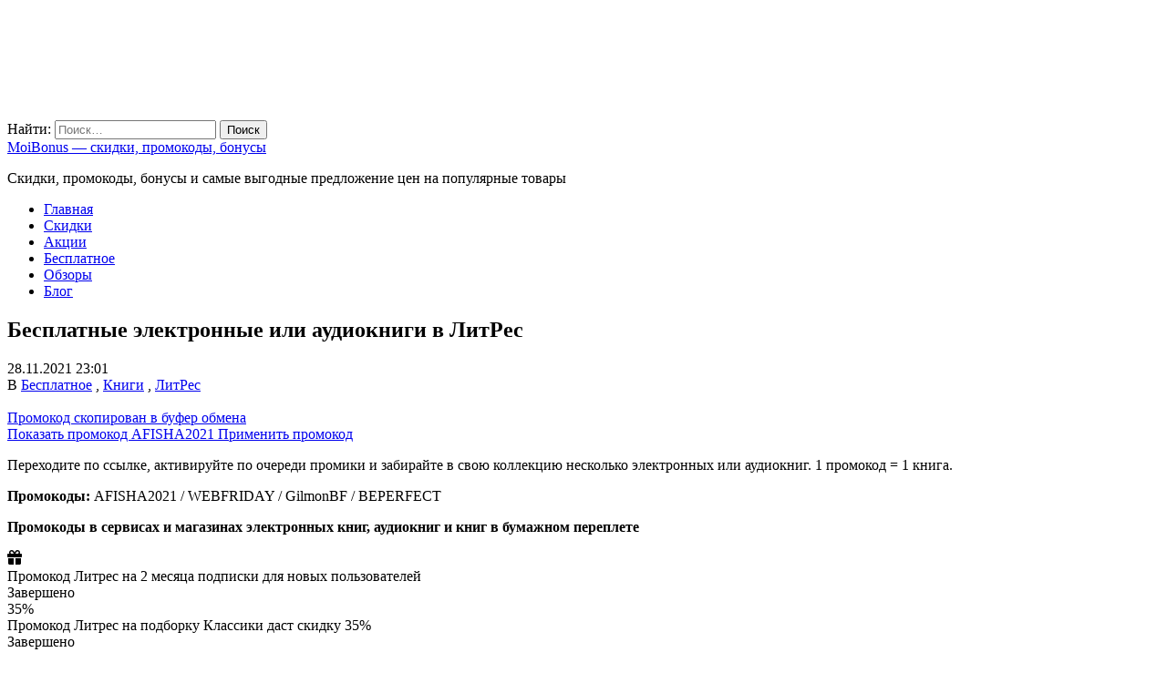

--- FILE ---
content_type: text/html; charset=UTF-8
request_url: https://moibonus.ru/besplatnye-elektronnye-ili-audioknigi-v-litres/
body_size: 11046
content:
<!DOCTYPE html><html lang="ru-RU"><head itemscope="itemscope" itemtype="http://schema.org/WebSite"><meta charset="UTF-8" /><meta name="viewport" content="width=device-width, initial-scale=1" /><link rel="profile" href="http://gmpg.org/xfn/11" /><meta name='robots' content='index, follow, max-image-preview:large, max-snippet:-1, max-video-preview:-1' /><link media="all" href="https://moibonus.ru/wp-content/cache/autoptimize/css/autoptimize_cafcdb2f1debefafec3d43795a9af4c4.css" rel="stylesheet"><link media="screen" href="https://moibonus.ru/wp-content/cache/autoptimize/css/autoptimize_c65a61f96571b7c77282822848415828.css" rel="stylesheet"><title>Бесплатные электронные или аудиокниги в ЛитРес | MoiBonus - скидки, промокоды, бонусы</title><meta name="description" content="Переходите по ссылке, активируйте по очереди промики и забирайте в свою коллекцию несколько электронных или аудиокниг. 1 промокод = 1 книга." /><link rel="canonical" href="https://moibonus.ru/besplatnye-elektronnye-ili-audioknigi-v-litres/" /><meta property="og:locale" content="ru_RU" /><meta property="og:type" content="article" /><meta property="og:title" content="Бесплатные электронные или аудиокниги в ЛитРес" /><meta property="og:description" content="Переходите по ссылке, активируйте по очереди промики и забирайте в свою коллекцию несколько электронных или аудиокниг. 1 промокод = 1 книга." /><meta property="og:url" content="https://moibonus.ru/besplatnye-elektronnye-ili-audioknigi-v-litres/" /><meta property="og:site_name" content="MoiBonus - скидки, промокоды, бонусы" /><meta property="article:published_time" content="2021-11-28T20:01:27+00:00" /><meta property="article:modified_time" content="2023-01-27T11:48:17+00:00" /><meta property="og:image" content="https://moibonus.ru/wp-content/uploads/2021/11/besplatnye-elektronnye-ili-audioknigi-v-litres.jpg" /><meta property="og:image:width" content="300" /><meta property="og:image:height" content="300" /><meta property="og:image:type" content="image/jpeg" /><meta name="author" content="Fortuna" /><meta name="twitter:card" content="summary_large_image" /><meta name="twitter:label1" content="Написано автором" /><meta name="twitter:data1" content="Fortuna" /> <script type="application/ld+json" class="yoast-schema-graph">{"@context":"https://schema.org","@graph":[{"@type":"Article","@id":"https://moibonus.ru/besplatnye-elektronnye-ili-audioknigi-v-litres/#article","isPartOf":{"@id":"https://moibonus.ru/besplatnye-elektronnye-ili-audioknigi-v-litres/"},"author":{"name":"Fortuna","@id":"https://moibonus.ru/#/schema/person/215b2305818785b057106e9bd277667c"},"headline":"Бесплатные электронные или аудиокниги в ЛитРес","datePublished":"2021-11-28T20:01:27+00:00","dateModified":"2023-01-27T11:48:17+00:00","mainEntityOfPage":{"@id":"https://moibonus.ru/besplatnye-elektronnye-ili-audioknigi-v-litres/"},"wordCount":32,"commentCount":0,"publisher":{"@id":"https://moibonus.ru/#/schema/person/215b2305818785b057106e9bd277667c"},"image":{"@id":"https://moibonus.ru/besplatnye-elektronnye-ili-audioknigi-v-litres/#primaryimage"},"thumbnailUrl":"https://moibonus.ru/wp-content/uploads/2021/11/besplatnye-elektronnye-ili-audioknigi-v-litres.jpg","keywords":["ЛитРес"],"articleSection":["Бесплатное","Книги","ЛитРес"],"inLanguage":"ru-RU","potentialAction":[{"@type":"CommentAction","name":"Comment","target":["https://moibonus.ru/besplatnye-elektronnye-ili-audioknigi-v-litres/#respond"]}]},{"@type":"WebPage","@id":"https://moibonus.ru/besplatnye-elektronnye-ili-audioknigi-v-litres/","url":"https://moibonus.ru/besplatnye-elektronnye-ili-audioknigi-v-litres/","name":"Бесплатные электронные или аудиокниги в ЛитРес | MoiBonus - скидки, промокоды, бонусы","isPartOf":{"@id":"https://moibonus.ru/#website"},"primaryImageOfPage":{"@id":"https://moibonus.ru/besplatnye-elektronnye-ili-audioknigi-v-litres/#primaryimage"},"image":{"@id":"https://moibonus.ru/besplatnye-elektronnye-ili-audioknigi-v-litres/#primaryimage"},"thumbnailUrl":"https://moibonus.ru/wp-content/uploads/2021/11/besplatnye-elektronnye-ili-audioknigi-v-litres.jpg","datePublished":"2021-11-28T20:01:27+00:00","dateModified":"2023-01-27T11:48:17+00:00","description":"Переходите по ссылке, активируйте по очереди промики и забирайте в свою коллекцию несколько электронных или аудиокниг. 1 промокод = 1 книга.","breadcrumb":{"@id":"https://moibonus.ru/besplatnye-elektronnye-ili-audioknigi-v-litres/#breadcrumb"},"inLanguage":"ru-RU","potentialAction":[{"@type":"ReadAction","target":["https://moibonus.ru/besplatnye-elektronnye-ili-audioknigi-v-litres/"]}]},{"@type":"ImageObject","inLanguage":"ru-RU","@id":"https://moibonus.ru/besplatnye-elektronnye-ili-audioknigi-v-litres/#primaryimage","url":"https://moibonus.ru/wp-content/uploads/2021/11/besplatnye-elektronnye-ili-audioknigi-v-litres.jpg","contentUrl":"https://moibonus.ru/wp-content/uploads/2021/11/besplatnye-elektronnye-ili-audioknigi-v-litres.jpg","width":300,"height":300,"caption":"Бесплатные электронные или аудиокниги в ЛитРес"},{"@type":"BreadcrumbList","@id":"https://moibonus.ru/besplatnye-elektronnye-ili-audioknigi-v-litres/#breadcrumb","itemListElement":[{"@type":"ListItem","position":1,"name":"Home","item":"https://moibonus.ru/"},{"@type":"ListItem","position":2,"name":"Бесплатные электронные или аудиокниги в ЛитРес"}]},{"@type":"WebSite","@id":"https://moibonus.ru/#website","url":"https://moibonus.ru/","name":"MoiBonus - скидки, промокоды, бонусы","description":"Скидки, промокоды, бонусы и самые выгодные предложение цен на популярные товары","publisher":{"@id":"https://moibonus.ru/#/schema/person/215b2305818785b057106e9bd277667c"},"potentialAction":[{"@type":"SearchAction","target":{"@type":"EntryPoint","urlTemplate":"https://moibonus.ru/?s={search_term_string}"},"query-input":{"@type":"PropertyValueSpecification","valueRequired":true,"valueName":"search_term_string"}}],"inLanguage":"ru-RU"},{"@type":["Person","Organization"],"@id":"https://moibonus.ru/#/schema/person/215b2305818785b057106e9bd277667c","name":"Fortuna","image":{"@type":"ImageObject","inLanguage":"ru-RU","@id":"https://moibonus.ru/#/schema/person/image/","url":"https://moibonus.ru/wp-content/uploads/2020/10/cropped-logo-5.png","contentUrl":"https://moibonus.ru/wp-content/uploads/2020/10/cropped-logo-5.png","width":299,"height":120,"caption":"Fortuna"},"logo":{"@id":"https://moibonus.ru/#/schema/person/image/"},"sameAs":["https://moibonus.ru"]}]}</script> <link rel='dns-prefetch' href='//www.googletagmanager.com' /><link rel='dns-prefetch' href='//fonts.googleapis.com' /><link rel="alternate" type="application/rss+xml" title="MoiBonus - скидки, промокоды, бонусы &raquo; Лента" href="https://moibonus.ru/feed/" /><link rel="alternate" type="application/rss+xml" title="MoiBonus - скидки, промокоды, бонусы &raquo; Лента комментариев" href="https://moibonus.ru/comments/feed/" /><link rel="alternate" type="application/rss+xml" title="MoiBonus - скидки, промокоды, бонусы &raquo; Лента комментариев к &laquo;Бесплатные электронные или аудиокниги в ЛитРес&raquo;" href="https://moibonus.ru/besplatnye-elektronnye-ili-audioknigi-v-litres/feed/" /> <script type="text/javascript">window._wpemojiSettings = {"baseUrl":"https:\/\/s.w.org\/images\/core\/emoji\/16.0.1\/72x72\/","ext":".png","svgUrl":"https:\/\/s.w.org\/images\/core\/emoji\/16.0.1\/svg\/","svgExt":".svg","source":{"concatemoji":"https:\/\/moibonus.ru\/wp-includes\/js\/wp-emoji-release.min.js?ver=6.8.3"}};
/*! This file is auto-generated */
!function(s,n){var o,i,e;function c(e){try{var t={supportTests:e,timestamp:(new Date).valueOf()};sessionStorage.setItem(o,JSON.stringify(t))}catch(e){}}function p(e,t,n){e.clearRect(0,0,e.canvas.width,e.canvas.height),e.fillText(t,0,0);var t=new Uint32Array(e.getImageData(0,0,e.canvas.width,e.canvas.height).data),a=(e.clearRect(0,0,e.canvas.width,e.canvas.height),e.fillText(n,0,0),new Uint32Array(e.getImageData(0,0,e.canvas.width,e.canvas.height).data));return t.every(function(e,t){return e===a[t]})}function u(e,t){e.clearRect(0,0,e.canvas.width,e.canvas.height),e.fillText(t,0,0);for(var n=e.getImageData(16,16,1,1),a=0;a<n.data.length;a++)if(0!==n.data[a])return!1;return!0}function f(e,t,n,a){switch(t){case"flag":return n(e,"\ud83c\udff3\ufe0f\u200d\u26a7\ufe0f","\ud83c\udff3\ufe0f\u200b\u26a7\ufe0f")?!1:!n(e,"\ud83c\udde8\ud83c\uddf6","\ud83c\udde8\u200b\ud83c\uddf6")&&!n(e,"\ud83c\udff4\udb40\udc67\udb40\udc62\udb40\udc65\udb40\udc6e\udb40\udc67\udb40\udc7f","\ud83c\udff4\u200b\udb40\udc67\u200b\udb40\udc62\u200b\udb40\udc65\u200b\udb40\udc6e\u200b\udb40\udc67\u200b\udb40\udc7f");case"emoji":return!a(e,"\ud83e\udedf")}return!1}function g(e,t,n,a){var r="undefined"!=typeof WorkerGlobalScope&&self instanceof WorkerGlobalScope?new OffscreenCanvas(300,150):s.createElement("canvas"),o=r.getContext("2d",{willReadFrequently:!0}),i=(o.textBaseline="top",o.font="600 32px Arial",{});return e.forEach(function(e){i[e]=t(o,e,n,a)}),i}function t(e){var t=s.createElement("script");t.src=e,t.defer=!0,s.head.appendChild(t)}"undefined"!=typeof Promise&&(o="wpEmojiSettingsSupports",i=["flag","emoji"],n.supports={everything:!0,everythingExceptFlag:!0},e=new Promise(function(e){s.addEventListener("DOMContentLoaded",e,{once:!0})}),new Promise(function(t){var n=function(){try{var e=JSON.parse(sessionStorage.getItem(o));if("object"==typeof e&&"number"==typeof e.timestamp&&(new Date).valueOf()<e.timestamp+604800&&"object"==typeof e.supportTests)return e.supportTests}catch(e){}return null}();if(!n){if("undefined"!=typeof Worker&&"undefined"!=typeof OffscreenCanvas&&"undefined"!=typeof URL&&URL.createObjectURL&&"undefined"!=typeof Blob)try{var e="postMessage("+g.toString()+"("+[JSON.stringify(i),f.toString(),p.toString(),u.toString()].join(",")+"));",a=new Blob([e],{type:"text/javascript"}),r=new Worker(URL.createObjectURL(a),{name:"wpTestEmojiSupports"});return void(r.onmessage=function(e){c(n=e.data),r.terminate(),t(n)})}catch(e){}c(n=g(i,f,p,u))}t(n)}).then(function(e){for(var t in e)n.supports[t]=e[t],n.supports.everything=n.supports.everything&&n.supports[t],"flag"!==t&&(n.supports.everythingExceptFlag=n.supports.everythingExceptFlag&&n.supports[t]);n.supports.everythingExceptFlag=n.supports.everythingExceptFlag&&!n.supports.flag,n.DOMReady=!1,n.readyCallback=function(){n.DOMReady=!0}}).then(function(){return e}).then(function(){var e;n.supports.everything||(n.readyCallback(),(e=n.source||{}).concatemoji?t(e.concatemoji):e.wpemoji&&e.twemoji&&(t(e.twemoji),t(e.wpemoji)))}))}((window,document),window._wpemojiSettings);</script> <link rel='stylesheet' id='admania-fonts-css' href='//fonts.googleapis.com/css?family=Noto+Serif%3A400+%7CNoto+Serif%3A100%26subset%3Dcyrillic%2Ccyrillic' type='text/css' media='all' /> <script type="text/javascript" src="https://moibonus.ru/wp-includes/js/jquery/jquery.min.js?ver=3.7.1" id="jquery-core-js"></script> <script type="text/javascript" src="https://moibonus.ru/wp-includes/js/jquery/jquery-migrate.min.js?ver=3.4.1" id="jquery-migrate-js"></script> 
 <script type="text/javascript" src="https://www.googletagmanager.com/gtag/js?id=GT-WR4P36G" id="google_gtagjs-js" async></script> <script type="text/javascript" id="google_gtagjs-js-after">window.dataLayer = window.dataLayer || [];function gtag(){dataLayer.push(arguments);}
gtag("set","linker",{"domains":["moibonus.ru"]});
gtag("js", new Date());
gtag("set", "developer_id.dZTNiMT", true);
gtag("config", "GT-WR4P36G");</script> <link rel="https://api.w.org/" href="https://moibonus.ru/wp-json/" /><link rel="alternate" title="JSON" type="application/json" href="https://moibonus.ru/wp-json/wp/v2/posts/20399" /><link rel="EditURI" type="application/rsd+xml" title="RSD" href="https://moibonus.ru/xmlrpc.php?rsd" /><meta name="generator" content="WordPress 6.8.3" /><link rel='shortlink' href='https://moibonus.ru/?p=20399' /><link rel="alternate" title="oEmbed (JSON)" type="application/json+oembed" href="https://moibonus.ru/wp-json/oembed/1.0/embed?url=https%3A%2F%2Fmoibonus.ru%2Fbesplatnye-elektronnye-ili-audioknigi-v-litres%2F" /><link rel="alternate" title="oEmbed (XML)" type="text/xml+oembed" href="https://moibonus.ru/wp-json/oembed/1.0/embed?url=https%3A%2F%2Fmoibonus.ru%2Fbesplatnye-elektronnye-ili-audioknigi-v-litres%2F&#038;format=xml" /><meta name="generator" content="Site Kit by Google 1.170.0" /> <script>document.documentElement.className = document.documentElement.className.replace( 'no-js', 'js' );</script> <meta property="og:title" content="Бесплатные электронные или аудиокниги в ЛитРес" /><meta property="og:type" content="article" /><meta property="og:image" content="https://moibonus.ru/wp-content/uploads/2021/11/besplatnye-elektronnye-ili-audioknigi-v-litres.jpg" /><meta property="og:url" content="https://moibonus.ru/besplatnye-elektronnye-ili-audioknigi-v-litres/" /><meta property="og:description" content="Переходите по ссылке, активируйте по очереди промики и забирайте в свою коллекцию несколько электронных или аудиокниг. 1 промокод = 1 книга. Промокоды: AFISHA2021 / WEBFRIDAY / Gilmo BF / BEPERFECT" /><meta property="og:site_name" content="MoiBonus - скидки, промокоды, бонусы" /></head><body class="wp-singular post-template-default single single-post postid-20399 single-format-standard wp-custom-logo wp-embed-responsive wp-theme-ad-mania wp-child-theme-ad-mania-child admania-blog-layout11 hide-toc_list admania-single-half-gb " itemscope="itemscope" itemtype="http://schema.org/WebPage"><div class="admania-sitecontainer"><header class="admania-siteheader" itemscope="" itemtype="http://schema.org/WPHeader"><div class="admania-header-eighth"><div class="admania-header-eighth-top"><div class="admania-headerinner"><div class="admania-header-eighth-left"> <a href="https://moibonus.ru/" class="custom-logo-link" rel="home"><img width="299" height="120"   alt="MoiBonus &#8212; скидки, промокоды, бонусы" decoding="async" data-src="https://moibonus.ru/wp-content/uploads/2020/10/cropped-logo-5.png" class="custom-logo lazyload" src="[data-uri]" /><noscript><img width="299" height="120" src="https://moibonus.ru/wp-content/uploads/2020/10/cropped-logo-5.png" class="custom-logo" alt="MoiBonus &#8212; скидки, промокоды, бонусы" decoding="async" /></noscript></a></div><div class="admania-header-eighth-right"><div class="admania-header-eighth-right-first"><div class="admania-header8-scl-outter"><div class="admania-social8-icon-list"><a href="https://vk.com/moibonus" class="admania-socialiconpin" target="_blank"><i class="fab fa-vk"></i></a></div><div class="admania-social8-icon-list"><a href="https://twitter.com/moibonusru" class="admania_socialicontwt" target="_blank"><i class="fab fa-twitter"></i></a></div><div class="admania-social8-icon-list"><a href="https://t.me/moibonus" class="admania_socialicontg" target="_blank"><i class="fab fa-telegram"></i></a></div></div><div class="admania-header-eighth-sclsearch"><span class="admania-header8-sclsearch"><i class="fa fa-share-alt"></i></span></div><div class="admania-social8-icon-list"><span class="admania-la8searchicon"><i class="fa fa-search"></i></span></div><div class="admania-lay8headersearchouter"><form role="search" method="get" class="search-form" action="https://moibonus.ru/"> <label> <span class="screen-reader-text">Найти:</span> <input type="search" class="search-field" placeholder="Поиск&hellip;" value="" name="s" /> </label> <input type="submit" class="search-submit" value="Поиск" /></form></div></div></div></div></div><div class="admania-header-eighth-bottom"><div class="admania-headerinner"><div class="admania-mb-pm-menu-style"> <span class="admania-mb-pm-menu-bar"></span></div><nav class="admania_menu admania-lay8-menu admania-push-out-menu" itemscope="itemscope" itemtype="http://schema.org/SiteNavigationElement"><div class="admania-mb-pm-menu-close"></div><div class="admania-popup-menu-logo"> <a href="https://moibonus.ru/" title="MoiBonus &#8212; скидки, промокоды, бонусы" class="admania-fontstlye"> MoiBonus &#8212; скидки, промокоды, бонусы </a><p>Скидки, промокоды, бонусы и самые выгодные предложение цен на популярные товары</p></div><div class="menu-menu-container"><ul id="menu-menu" class="menu"><li id="menu-item-72" class="menu-item menu-item-type-custom menu-item-object-custom menu-item-home "><a  href="https://moibonus.ru/" class= "main-link">Главная</a></li><li id="menu-item-7340" class="menu-item menu-item-type-taxonomy menu-item-object-category "><a  href="https://moibonus.ru/home/skidki/" class= "main-link">Скидки</a></li><li id="menu-item-7341" class="menu-item menu-item-type-taxonomy menu-item-object-category "><a  href="https://moibonus.ru/home/akczii/" class= "main-link">Акции</a></li><li id="menu-item-7342" class="menu-item menu-item-type-taxonomy menu-item-object-category current-post-ancestor current-menu-parent current-post-parent "><a  href="https://moibonus.ru/home/besplatnoe/" class= "main-link">Бесплатное</a></li><li id="menu-item-41872" class="menu-item menu-item-type-taxonomy menu-item-object-category "><a  href="https://moibonus.ru/home/obzory/" class= "main-link">Обзоры</a></li><li id="menu-item-29805" class="menu-item menu-item-type-taxonomy menu-item-object-category "><a  href="https://moibonus.ru/home/blog/" class= "main-link">Блог</a></li></ul></div></nav></div></div></div></header><div class="admania-siteinner"><main id="admania-maincontent" class="admania-sitemaincontent  "><div class="admania-contentarea "><article id="post-20399" class="post-20399 post type-post status-publish format-standard has-post-thumbnail hentry category-besplatnoe category-knigi category-litres tag-litres"><header class="admania-entryheader"><h1 class="admania-entrytitle" itemprop="headline">Бесплатные электронные или аудиокниги в ЛитРес</h1><div class="admania-post-publish-date"> <span class="calendar_icon"><i class="fa fa-calendar"></i></span>28.11.2021 23:01</div><div class="admania-entrybyline admania-entrypgbyline admania-entrysgbyline"><div class="admania-entrycategory"> В <a href="https://moibonus.ru/home/besplatnoe/" rel="category tag">Бесплатное</a> , <a href="https://moibonus.ru/home/knigi/" rel="category tag">Книги</a> , <a href="https://moibonus.ru/home/magaziny-i-servisy/litres/" rel="category tag">ЛитРес</a></div></div></header><div class="row"><div class="admania-single-post-ftimage"> <a href="https://moibonus.ru/wp-content/uploads/2021/11/besplatnye-elektronnye-ili-audioknigi-v-litres.jpg"> <img  title="Бесплатные электронные или аудиокниги в ЛитРес" alt="img" data-src="https://moibonus.ru/wp-content/cache/thumb/98/537f5e95b60b198_0x240.jpg" class="lazyload" src="[data-uri]" /><noscript><img src="https://moibonus.ru/wp-content/cache/thumb/98/537f5e95b60b198_0x240.jpg" title="Бесплатные электронные или аудиокниги в ЛитРес" alt="img" /></noscript> </a></div><div class="product-info"><div class="coupon_box"><div class="row flex-jc-center"> <a href="#" class="coupon__show"><div class="coupon_box-item_copied"> Промокод скопирован в буфер обмена</div> <span class="coupon__show">Показать промокод <span class="icon"><i class="far fa-eye"></i></span></span> <span class="coupon__text"><span id="coupon__text">AFISHA2021</span> <span class="icon"><i class="far fa-copy"></i></span></span> </a> <a target="_blank" rel="nofollow" href="https://www.litres.ru/pages/put_money_on_account/?descr=18?lfrom=985023976" class="button coupon__apply">Применить промокод</a></div></div></div></div><div class="admania-entrycontent"><p>Переходите по ссылке, активируйте по очереди промики и забирайте в свою коллекцию несколько электронных или аудиокниг. 1 промокод = 1 книга.<p><strong>Промокоды:</strong> AFISHA2021 / WEBFRIDAY / GilmonBF / BEPERFECT<div class="lcont"><p><strong>Промокоды в сервисах и магазинах электронных книг, аудиокниг и книг в бумажном переплете</strong><div class="lcont"></div><div class="promo-list-item "><div class="promo-list-discount"> <svg xmlns="http://www.w3.org/2000/svg" height="1em" viewBox="0 0 512 512"><path d="M190.5 68.8L225.3 128H224 152c-22.1 0-40-17.9-40-40s17.9-40 40-40h2.2c14.9 0 28.8 7.9 36.3 20.8zM64 88c0 14.4 3.5 28 9.6 40H32c-17.7 0-32 14.3-32 32v64c0 17.7 14.3 32 32 32H480c17.7 0 32-14.3 32-32V160c0-17.7-14.3-32-32-32H438.4c6.1-12 9.6-25.6 9.6-40c0-48.6-39.4-88-88-88h-2.2c-31.9 0-61.5 16.9-77.7 44.4L256 85.5l-24.1-41C215.7 16.9 186.1 0 154.2 0H152C103.4 0 64 39.4 64 88zm336 0c0 22.1-17.9 40-40 40H288h-1.3l34.8-59.2C329.1 55.9 342.9 48 357.8 48H360c22.1 0 40 17.9 40 40zM32 288V464c0 26.5 21.5 48 48 48H224V288H32zM288 512H432c26.5 0 48-21.5 48-48V288H288V512z"/></svg></div><div class="promo-list-content"><div class="h3 promo-list-title"> Промокод Литрес на 2 месяца подписки для новых пользователей</div></div><div class="promo-list-info"> Завершено</div></div><div class="promo-list-item "><div class="promo-list-discount"> 35%</div><div class="promo-list-content"><div class="h3 promo-list-title"> Промокод Литрес на подборку Классики даст скидку 35%</div></div><div class="promo-list-info"> Завершено</div></div><div class="lcont"></div><div class="lcont"></div><div class="lcont"></div><p>&nbsp;</div><div class="admania-tag"> <span class="admania-tagslinks"> <a href="https://moibonus.ru/tag/litres/" rel="tag">ЛитРес</a> </span></div></div><footer class="admania-entryfooter admania-entrypgfooter"><div class="admania-postsharecnt"></div></footer><div class="admania-prenext "><nav class="navigation post-navigation" aria-label="Записи"><h2 class="screen-reader-text">Навигация по записям</h2><div class="nav-links"><div class="nav-previous"><a href="https://moibonus.ru/smartfon-apple-iphone-13-256gb-s-otlichnoj-skidkoj/" rel="prev"><span> <i class="fa fa-angle-double-left"></i> </span><div class="admania_snlgepdsg">Prev Post</div><div class="admania_snlgenpntit">Смартфон Apple iPhone 13 256GB с отличной скидкой</div></a></div><div class="nav-next"><a href="https://moibonus.ru/skidki-do-90-na-knigi-i-ne-tolko-v-izdatelstve-mif/" rel="next"><span> <i class="fa fa-angle-double-right"></i> </span><div class="admania_snlgepdsg">Next Post</div><div class="admania_snlgenpntit">Скидки до 90% на книги и не только в Издательстве МИФ</div></a></div></div></nav></div></article> <a rel="nofollow" href="https://t.me/moibonus" target="_blank" class="telegram"> <img  alt="" data-src="https://moibonus.ru/wp-content/uploads/2021/06/moibonus-telegram.png" class="lazyload" src="[data-uri]"><noscript><img src="https://moibonus.ru/wp-content/uploads/2021/06/moibonus-telegram.png" alt=""></noscript> </a><div id="admania-commentbox" class="admania-commentbox admania_comment_section"><div id="respond" class="comment-respond"><h3 id="reply-title" class="comment-reply-title">Добавить отзыв <small><a rel="nofollow" id="cancel-comment-reply-link" href="/besplatnye-elektronnye-ili-audioknigi-v-litres/#respond" style="display:none;">Отменить ответ</a></small></h3><form action="https://moibonus.ru/wp-comments-post.php" method="post" id="commentform" class="comment-form"><p class="comment-notes"><span id="email-notes">Ваш адрес email не будет опубликован.</span> <span class="required-field-message">Обязательные поля помечены <span class="required">*</span></span></p><p class="admania-comment-form-comment"><textarea id="comment" name="comment" rows="10" cols="100" aria-required="true"></textarea></p><p class="comment-form-author"><label for="author">Имя <span class="required">*</span></label> <input id="author" name="author" type="text" value="" size="30" maxlength="245" autocomplete="name" required /></p><p class="comment-form-email"><label for="email">Email <span class="required">*</span></label> <input id="email" name="email" type="email" value="" size="30" maxlength="100" aria-describedby="email-notes" autocomplete="email" required /></p><p class="comment-form-url"><label for="url">Сайт</label> <input id="url" name="url" type="url" value="" size="30" maxlength="200" autocomplete="url" /></p><p class="comment-form-cookies-consent"><input id="wp-comment-cookies-consent" name="wp-comment-cookies-consent" type="checkbox" value="yes" /> <label for="wp-comment-cookies-consent">Сохранить моё имя, email и адрес сайта в этом браузере для последующих моих комментариев.</label></p><p class="form-submit"><input name="submit" type="submit" id="submit" class="submit" value="Добавить ваш комментарий" /> <input type='hidden' name='comment_post_ID' value='20399' id='comment_post_ID' /> <input type='hidden' name='comment_parent' id='comment_parent' value='0' /></p><p style="display: none !important;" class="akismet-fields-container" data-prefix="ak_"><label>&#916;<textarea name="ak_hp_textarea" cols="45" rows="8" maxlength="100"></textarea></label><input type="hidden" id="ak_js_1" name="ak_js" value="225"/><script>document.getElementById( "ak_js_1" ).setAttribute( "value", ( new Date() ).getTime() );</script></p></form></div></div><div class="admania-contentareafooter"><div class="screen-reader-text"> Эта высота div, необходимых для включения липкой боковой панели</div></div></div><div class="admania-primarycontentarea"><aside id="admania-primarysidebar" class="admania-primarysidebar widget-area"><aside id="search-2" class="widget widget_search"><form role="search" method="get" class="search-form" action="https://moibonus.ru/"> <label> <span class="screen-reader-text">Найти:</span> <input type="search" class="search-field" placeholder="Поиск&hellip;" value="" name="s" /> </label> <input type="submit" class="search-submit" value="Поиск" /></form></aside></aside></div></main></div><footer class="admania-sitefooter"><div class="admania-sitefooterinner"><div class="admania-sitefooterattribution"><div class="admania-ftrattbtontop"> <a href="https://ru.pinterest.com/MoiBonus/" class="admania-pinflw" target="_blank"><i class="fab fa-pinterest"></i></a> <a href="https://t.me/moibonus" class="admania-tgflw" target="_blank"><i class="fab fa-telegram"></i></a></div><div class="admania-ftrattbtonbottom"> 2025. Все права защищены. При копировании материалов обязательна открытая индексируемая гиперссылка на MoiBonus.Ru</div><div class="admania-top" id="admania-top"> <a href="#top">&uarr;</a></div></div></div></footer></div>  <script type="speculationrules">{"prefetch":[{"source":"document","where":{"and":[{"href_matches":"\/*"},{"not":{"href_matches":["\/wp-*.php","\/wp-admin\/*","\/wp-content\/uploads\/*","\/wp-content\/*","\/wp-content\/plugins\/*","\/wp-content\/themes\/ad-mania-child\/*","\/wp-content\/themes\/ad-mania\/*","\/*\\?(.+)"]}},{"not":{"selector_matches":"a[rel~=\"nofollow\"]"}},{"not":{"selector_matches":".no-prefetch, .no-prefetch a"}}]},"eagerness":"conservative"}]}</script> <script>jQuery(document).ready(function($) {
  // Находим все ссылки внутри блока #page-toc
  // и удаляем у них атрибут target.
  $('#page-toc a').removeAttr('target');
});</script> <div style="display:none" class="fancybox-hidden"><div id="promo_pop"><div class="promo-popup"><h2 class="promo-popup-title"></h2><div class="promo-popup-code-wrapper"> <span class="promo-popup-code" id="promo-popup-code"></span> <button class="promo-popup-copy-btn"><span class="c1"><i class="far fa-copy"></i> Скопировать</span><span class="c2"><i class="fas fa-check"></i> СКОПИРОВАН</span></button></div><p class="promo-popup-description"></p> <a href="#"
 target="_blank" 
 rel="noopener"
 class="promo-popup-shop-btn"> Перейти в магазин </a> <strong class="no_promo_info_text">Промокод не требуется. Прочтите условия акции и перейдите на сайт магазина.</strong></div></div></div><form id="admania-frontlvedtr-saveoptions" class="admania_frontlvedtr_hiddenitems" name="admania_frontlvedtr_saveoptions" action="#" method="post"><div id="admania-flvedsavealert"></div> <input type="submit" name="admania_frnendlv_updateoptions" value="Сохранить" class="admania_lvedtsubmtbtn admania_lvedtsubmtpbtn"> <input type="hidden" name="action" value="admania_fnrlvedt_updateoption"/> <input type="hidden" name="security" value="b3a99098bf" /> <input type="submit" name="admania_frnendlv_updateoptions" value="Сохранить" class="admania_lvedtsubmtbtn admania_lvedtsubmtpbtn"/></form> <script type="text/javascript" id="toc-front-js-extra">var tocplus = {"smooth_scroll":"1","visibility_show":"\u041f\u043e\u043a\u0430\u0437\u0430\u0442\u044c \u0441\u043e\u0434\u0435\u0440\u0436\u0430\u043d\u0438\u0435","visibility_hide":"\u0421\u043a\u0440\u044b\u0442\u044c \u0441\u043e\u0434\u0435\u0440\u0436\u0430\u043d\u0438\u0435","width":"Auto"};</script> <script type="text/javascript" src="https://moibonus.ru/wp-content/plugins/table-of-contents-plus/front.min.js?ver=2411.1" id="toc-front-js"></script> <script type="text/javascript" src="https://moibonus.ru/wp-content/themes/ad-mania-child/js/custom.js?ver=1776560935" id="custom-js"></script> <script type="text/javascript" id="mincustom-js-extra">var admaniastchk = {"admania_chkdisplay":"1","admania_chk_page_display":"","admania_fedajaxurl":"https:\/\/moibonus.ru\/wp-admin\/admin-ajax.php","admania_chkspdpg":"1","admania_chkblogoptions":"amblyt8","admania_chksptoptions":"amsplyt3","admaniafe_buttontext":"\u041d\u0430\u0436\u043c\u0438\u0442\u0435, \u0447\u0442\u043e\u0431\u044b \u043f\u043e\u043a\u0430\u0437\u0430\u0442\u044c \u043f\u0430\u0440\u0430\u043c\u0435\u0442\u0440\u044b \u0432\u0440\u0430\u0449\u0430\u044e\u0449\u0435\u0439\u0441\u044f \u0440\u0435\u043a\u043b\u0430\u043c\u044b","admania_glysbhlad1":"","admania_glysbglead1":"","admania_glysbimgad1":"","admania_glysbimgadlink":"","admania_glytphlad":"","admania_glytpglead":"","admania_glytpimgad":"","admania_glytpimgadlink":"","admania_glybmhlad":"","admania_hdlftad1":"0","admania_hdlftvwad1":"0","admania_glybmglead":"","admania_glybmimgad":"","admania_glybmimgadlink":"","admania_adblockact":"","admania_wpmbck":"1"};</script> <script type="text/javascript" src="https://moibonus.ru/wp-content/themes/ad-mania/js/mincustom.js" id="mincustom-js"></script> <script type="text/javascript" src="https://moibonus.ru/wp-includes/js/comment-reply.min.js?ver=6.8.3" id="comment-reply-js" async="async" data-wp-strategy="async"></script> <script type="text/javascript" src="https://moibonus.ru/wp-content/plugins/easy-fancybox/vendor/purify.min.js?ver=6.8.3" id="fancybox-purify-js"></script> <script type="text/javascript" id="jquery-fancybox-js-extra">var efb_i18n = {"close":"\u0417\u0430\u043a\u0440\u044b\u0442\u044c","next":"\u0421\u043b\u0435\u0434\u0443\u044e\u0449\u0438\u0439","prev":"\u041f\u0440\u0435\u0434\u044b\u0434\u0443\u0449\u0438\u0439","startSlideshow":"\u0417\u0430\u043f\u0443\u0441\u0442\u0438\u0442\u044c \u0441\u043b\u0430\u0439\u0434-\u0448\u043e\u0443","toggleSize":"\u0420\u0430\u0437\u043c\u0435\u0440 \u0442\u0443\u043c\u0431\u043b\u0435\u0440\u0430"};</script> <script type="text/javascript" src="https://moibonus.ru/wp-content/plugins/easy-fancybox/fancybox/2.2.0/jquery.fancybox.min.js?ver=6.8.3" id="jquery-fancybox-js"></script> <script type="text/javascript" id="jquery-fancybox-js-after">var fb_timeout,fb_opts={"autoScale":true,"showCloseButton":true,"width":0,"height":0,"margin":20,"pixelRatio":1,"padding":0,"centerOnScroll":false,"enableEscapeButton":true,"speedIn":0,"speedOut":0,"closeBtn":true,"openSpeed":0,"closeSpeed":0,"overlayShow":true,"hideOnOverlayClick":true,"overlayOpacity":0.6,"minViewportWidth":320,"minVpHeight":320,"disableCoreLightbox":true,"enableBlockControls":true,"fancybox_openBlockControls":true,"minVpWidth":320},
easy_fancybox_handler=easy_fancybox_handler||function(){
jQuery([".nolightbox","a.wp-block-file__button","a.pin-it-button","a[href*='pinterest.com\/pin\/create']","a[href*='facebook.com\/share']","a[href*='twitter.com\/share']"].join(',')).addClass('nofancybox');
jQuery('a.fancybox-close').on('click',function(e){e.preventDefault();jQuery.fancybox.close()});
/* IMG */
						var unlinkedImageBlocks=jQuery(".wp-block-image > img:not(.nofancybox,figure.nofancybox>img)");
						unlinkedImageBlocks.wrap(function() {
							var href = jQuery( this ).attr( "src" );
							return "<a href='" + href + "'></a>";
						});
var fb_IMG_select=jQuery('a[href*=".jpg" i]:not(.nofancybox,li.nofancybox>a,figure.nofancybox>a),area[href*=".jpg" i]:not(.nofancybox),a[href*=".jpeg" i]:not(.nofancybox,li.nofancybox>a,figure.nofancybox>a),area[href*=".jpeg" i]:not(.nofancybox),a[href*=".png" i]:not(.nofancybox,li.nofancybox>a,figure.nofancybox>a),area[href*=".png" i]:not(.nofancybox),a[href*=".webp" i]:not(.nofancybox,li.nofancybox>a,figure.nofancybox>a),area[href*=".webp" i]:not(.nofancybox)');
fb_IMG_select.addClass('fancybox image');
jQuery('a.fancybox,area.fancybox,.fancybox>a').fancybox(jQuery.extend(true,{},fb_opts,{"transition":"elastic","transitionIn":"elastic","openEasing":"linear","transitionOut":"elastic","closeEasing":"linear","opacity":false,"hideOnContentClick":false,"titleShow":true,"titleFromAlt":true,"showNavArrows":true,"enableKeyboardNav":true,"cyclic":false,"mouseWheel":false,"changeSpeed":0,"changeFade":0,"openEffect":"elastic","closeEffect":"elastic","closeClick":false,"arrows":true,"loop":false,"helpers":{"title":{"type":"over"}},"beforeShow":function(){var alt=DOMPurify.sanitize(this.element.find('img').attr('alt'));this.inner.find('img').attr('alt',alt);this.title=DOMPurify.sanitize(this.title)||alt;}}));
/* Inline */
jQuery('a.fancybox-inline,area.fancybox-inline,.fancybox-inline>a').fancybox(jQuery.extend(true,{},fb_opts,{"type":"inline","autoDimensions":true,"scrolling":"no","openEasing":"linear","closeEasing":"linear","opacity":false,"hideOnContentClick":false,"titleShow":"false","autoSize":true,"closeClick":false,"helpers":{"title":null}}));};
jQuery(easy_fancybox_handler);jQuery(document).on('post-load',easy_fancybox_handler);</script> <script type="text/javascript" src="https://moibonus.ru/wp-content/plugins/wp-smush-pro/app/assets/js/smush-lazy-load.min.js?ver=3.10.2" id="smush-lazy-load-js"></script> <script defer type="text/javascript" src="https://moibonus.ru/wp-content/plugins/akismet/_inc/akismet-frontend.js?ver=1762980278" id="akismet-frontend-js"></script> <script>/(trident|msie)/i.test(navigator.userAgent)&&document.getElementById&&window.addEventListener&&window.addEventListener("hashchange",function(){var t,e=location.hash.substring(1);/^[A-z0-9_-]+$/.test(e)&&(t=document.getElementById(e))&&(/^(?:a|select|input|button|textarea)$/i.test(t.tagName)||(t.tabIndex=-1),t.focus())},!1);</script> <script>(function(i,s,o,g,r,a,m){i['GoogleAnalyticsObject']=r;i[r]=i[r]||function(){
        (i[r].q=i[r].q||[]).push(arguments)},i[r].l=1*new Date();a=s.createElement(o),
          m=s.getElementsByTagName(o)[0];a.async=1;a.src=g;m.parentNode.insertBefore(a,m)
      })(window,document,'script','https://www.google-analytics.com/analytics.js','ga');

      ga('create', 'UA-65614871-2', 'auto');
      ga('send', 'pageview');</script>  <script type="text/javascript" >(function(m,e,t,r,i,k,a){m[i]=m[i]||function(){(m[i].a=m[i].a||[]).push(arguments)};
   m[i].l=1*new Date();k=e.createElement(t),a=e.getElementsByTagName(t)[0],k.async=1,k.src=r,a.parentNode.insertBefore(k,a)})
   (window, document, "script", "https://mc.yandex.ru/metrika/tag.js", "ym");

   ym(66144889, "init", {
        clickmap:true,
        trackLinks:true,
        accurateTrackBounce:true,
        webvisor:true
   });</script> <noscript><div><img src="https://mc.yandex.ru/watch/66144889" style="position:absolute; left:-9999px;" alt="" /></div></noscript></body></html>
<!-- *´¨)
     ¸.•´¸.•*´¨) ¸.•*¨)
     (¸.•´ (¸.•` ¤ Comet Cache is Fully Functional ¤ ´¨) -->

<!-- Cache File Version Salt:       n/a -->

<!-- Cache File URL:                https://moibonus.ru/besplatnye-elektronnye-ili-audioknigi-v-litres/ -->
<!-- Cache File Path:               /cache/comet-cache/cache/https/moibonus-ru/besplatnye-elektronnye-ili-audioknigi-v-litres.html -->

<!-- Cache File Generated Via:      HTTP request -->
<!-- Cache File Generated On:       Jan 26th, 2026 @ 4:03 am MSK -->
<!-- Cache File Generated In:       3.74586 seconds -->

<!-- Cache File Expires On:         Feb 2nd, 2026 @ 4:03 am MSK -->
<!-- Cache File Auto-Rebuild On:    Feb 2nd, 2026 @ 4:03 am MSK -->